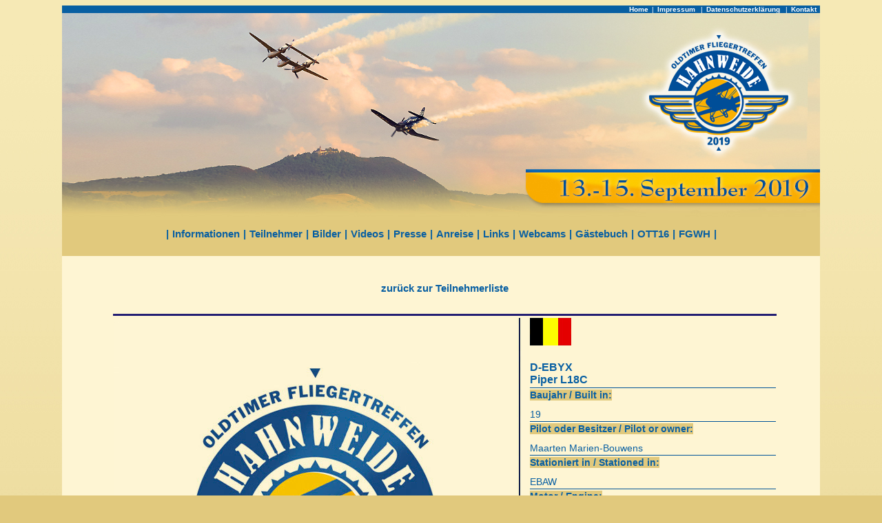

--- FILE ---
content_type: text/html; charset=UTF-8
request_url: http://www.wolf-hirth.de/OTT19_neu/ott19teilnehmer_details.php?kennz=D-EBYX
body_size: 2124
content:
<!DOCTYPE HTML PUBLIC "-//W3C//DTD HTML 4.01 Transitional//EN" "http://www.w3.org/TR/html4/loose.dtd">
<html>
<head>
<title>OTT19</title>
<meta http-equiv="Content-Type" content="text/html; charset=ISO-8859-1">



<link href="style.css" rel="stylesheet" type="text/css">
<style type="text/css">
<!--
body {
	background-color: #FFFFFF;
	background-image: url(include/media/hgverlauf.jpg);
}
.Stil6 {
	font-size: 12px;
	font-style: normal;
	font-weight: bold;
		}
.Stil4 {
	font-size: 12px;
	font-style: bold;
	color: #231E72;
}
.Stil5 {
	color: #231E72;
	font-size: 12px;
	font-style: bold;
}
-->
</style>
</head>

<body>

<div align="center">
  <table width="1000"  border="0" cellspacing="0" cellpadding="0">
    <tr>
      <td>




<title>Willkommen beim OTT19</title>

<meta http-equiv="Content-Type" content="text/html; charset=ISO-8859-1">
<link href="style.css" rel="stylesheet" type="text/css">
<link rel="shortcut icon" href="Media/favicon.ico" type="image/x-icon" />
<link rel="shortcut icon" href="favicon.ico" type="image/x-icon" />

</style>
<style type="text/css">
<!--
body {
	background-image: url(include/media/hgverlauf.jpg);
	background-color: #e1c97d;
	background-repeat: repeat-x;
}
.Stil10 {color: #FAB001}
.Stil11 {font-size : 10px; font-family: "trebuchet ms", verdana, arial, tahoma;}
.Stil12 {color: #FFFFFF}
-->
</style>

<table width="1100"  border="0" cellspacing="0" cellpadding="0">
  <tr bgcolor="#085Fa2">
    <td width="188"><span class="Stil10"></span></td>
    <td width="513"><span class="Stil10"></span></td>
    <td width="299" align="right" class="style5 Stil10"><span class="Stil11"><a href="home.php" style="font-style: normal; text-decoration:none; color: #FFFFFF;">Home</a><img src="include/media/trans.gif" width="5" height="5"><span class="Stil12">|</span><img src="include/media/trans.gif" width="5" height="5"><a href="impressum.php" style="font-style: normal; text-decoration:none; text-decoration:none; color: #FFFFFF;">Impressum </a><img src="include/media/trans.gif" width="5" height="5"><span class="Stil12">|<img src="include/media/trans.gif" width="5" height="5"><a href="http://www.wolf-hirth.de/FGWH_NEU/datenschutzerklaerungFGWH.html" style="font-style: normal; text-decoration:none; text-decoration:none; color: #FFFFFF;">Datenschutzerkl&auml;rung </a><img src="include/media/trans.gif" width="5" height="5">|</span><img src="include/media/trans.gif" width="5" height="5"><a href="kontakt.php" style="font-style: normal; text-decoration:none; text-decoration:none; color: #FFFFFF;">Kontakt</a></span><img src="include/media/trans.gif" width="5" height="5"></td>
  </tr>
  <tr>
    <td height="150" colspan="3"><img src="include/media/oben.jpg" width="1100" height="300"></td>
  </tr>
  <tr align="left" bgcolor="#FAB001">
    <td colspan="3" bgcolor="#e1c97d"class="nav2"><div align="center"><br>
        <span class="style5"><img src="include/media/trans.gif" width="5" height="5" border="0">|<img src="include/media/trans.gif" width="5" height="5"><a href="info.php" target="" style="font-weight:bold; font-style: normal; text-decoration:none; text-decoration:none;">Informationen</a><img src="include/media/trans.gif" width="5" height="5">|<img src="include/media/trans.gif" width="5" height="5"><a href="teilnehmer19.php" target="" style="font-weight:bold; font-style: normal; text-decoration:none; text-decoration:none;">Teilnehmer</a><img src="include/media/trans.gif" width="5" height="5">|<img src="include/media/trans.gif" width="5" height="5"><a href="pics.php" target="" style="font-weight:bold; font-style: normal; text-decoration:none; text-decoration:none;">Bilder</a><img src="include/media/trans.gif" width="5" height="5">|<img src="include/media/trans.gif" width="5" height="5"><a href="videos.php" target="" style="font-weight:bold; font-style: normal; text-decoration:none; text-decoration:none;">Videos</a><img src="include/media/trans.gif" width="5" height="5">|<img src="include/media/trans.gif" width="5" height="5"><a href="presse.php" target="" style="font-weight:bold; font-style: normal; text-decoration:none; text-decoration:none;">Presse</a><img src="include/media/trans.gif" width="5" height="5">|<img src="include/media/trans.gif" width="5" height="5"><a href="anreise.php" target="" style="font-weight:bold; font-style: normal; text-decoration:none; text-decoration:none;">Anreise</a><img src="include/media/trans.gif" width="5" height="5">|<img src="include/media/trans.gif" width="5" height="5"><a href="links.php" style="font-weight:bold; font-style: normal; text-decoration:none; text-decoration:none;">Links</a><img src="include/media/trans.gif" width="5" height="5">|<img src="include/media/trans.gif" width="5" height="5"><a href="webcam.php" target="" style="font-weight:bold; font-style: normal; text-decoration:none; text-decoration:none;">Webcams</a><img src="include/media/trans.gif" width="5" height="5">|<img src="include/media/trans.gif" width="5" height="5"><a href="guestbook.php" target="" style="font-weight:bold; font-style: normal; text-decoration:none; text-decoration:none;">G&auml;stebuch</a><img src="include/media/trans.gif" width="5" height="5">|<img src="include/media/trans.gif" width="5" height="5"><a href="http://www.wolf-hirth.de/OTT16_entw" target="_blank" style="font-weight:bold; font-style: normal; text-decoration:none; text-decoration:none;">OTT16</a><img src="include/media/trans.gif" width="5" height="5">|<img src="include/media/trans.gif" width="5" height="5"><a href="http://www.wolf-hirth.de/FGWHNEU" target="_blank" style="font-weight:bold; font-style: normal; text-decoration:none; text-decoration:none;">FGWH</a><img src="include/media/trans.gif" width="5" height="5">|<img src="include/media/trans.gif" width="5" height="5"></span><span class="Stil3"><br>
            <br>
            <br>
        </span></div></td>
  </tr>
</table>
</td>
    </tr>
    <tr>
      <td bgcolor="#FEF5D3" class="textfett"><p>&nbsp;</p>
      <p align="center" class="style5bold"><a href="teilnehmer.php">zur&uuml;ck zur Teilnehmerliste</a></p></td>
    </tr>
    <tr>
      <td valign="top" bgcolor="#FEF5D3" class="text"><div align="center">
                     <br> 
        <table width="950" border="0" align="center">
          <tr align="left" valign="top" bgcolor="#231E72">
            <td height="1" colspan="2"><span class="Stil4"></span></td>
          </tr>
          <tr align="left" valign="top">
            <td width="566"><img src="Media/teilnehmer/no_pic.jpg"></td>
           <td width="386" class="..JuUeberschrift_HG14"><span class="JuUeberschrift"><img src="http://wolf-hirth.de/ott11/media/flaggr/be.gif"> </span>
             <p><br>             
                <span class="JuUeberschrift">D-EBYX</span><br>              
			    <span class="JuUeberschrift">Piper L18C</span><span class="..JuUeberschrift_HG14"><br>
			     </span><img src="Media/pics/line376.jpg" width="357" height="5" alt=""/><span class="JuUeberschrift_HG14">Baujahr / Built in:</span><br>
				    <span class="..JuUeberschrift_HG14">
			       <br>
				   <span class="JuLauftext16"> 
			      19</span><br>
			      <img src="Media/pics/line376.jpg" width="357" height="5" alt=""/><br>
		            <span class="JuUeberschrift_HG14">Pilot oder Besitzer / Pilot or owner:</span><span class=".JuUeberschrift_HG14"><br>
	                </span><br>
				  <span class="JuLauftext16"> 
			       Maarten Marien-Bouwens</span><br>
	            <img src="Media/pics/line376.jpg" width="357" height="5" alt=""/><br>
                <span class="JuUeberschrift_HG14">Stationiert in  / Stationed in: <br>
                </span><br>
				<span class="JuLauftext16"> 
                EBAW</span><br>
                <img src="Media/pics/line376.jpg" width="357" height="5" alt=""/><br>
                <span class="JuUeberschrift_HG14">Motor / Engine: </span><br>
                <br> 
				<span class="JuLauftext16"> 
                90<img src="Media/pics/line376.jpg" width="357" height="5" alt=""/><span class="JuUeberschrift_HG14">Leistung / Performance:</span><br>
                  <br></span>
				  <span class="JuLauftext16"> 
	              80</span><br>
                <img src="Media/pics/line376.jpg" width="357" height="5" alt=""/><span class="JuUeberschrift_HG14">Abmessungen / Measurement:</span><span class=".JuUeberschrift_HG14"><br>
                  </span><br>
				  <span class="JuLauftext16"> 
	              11</span><br>
	              <img src="Media/pics/line376.jpg" width="357" height="5" alt=""/><br>
	            <span class="JuUeberschrift_HG14">Max. Abfluggewicht / Max. takeoff weight: </span><br>
                 <br>
			     <span class="JuLauftext16">   
                 750</span><br>
                 <img src="Media/pics/line376.jpg" width="357" height="5" alt=""/><br>
                <span class="JuUeberschrift_HG14">Weitere Informationen / More information </span><br>
                 <br>
			       <span class="JuLauftext16"> 
                 I recently acquired this aircraft with US Army markings.</span><br>
                <img src="Media/pics/line376.jpg" width="357" height="5" alt=""/><br>            
             </p>
            </td>
          </tr>
      </table>      <div align="center"></div></td>
    </tr>
	


  </table>
</div>
</body>
</html>



--- FILE ---
content_type: text/css
request_url: http://www.wolf-hirth.de/OTT19_neu/style.css
body_size: 5312
content:
body {
  font-family : trebuchet ms, verdana, arial, tahoma; 
  color : #085Fa2; 
}

#content {
  width: 1200px;
  margin-left:auto;
  margin-right:auto;
}

a { 
  color : #085Fa2; 
  text-decoration : none; 
  font-weight : bolder; 
} 
a:hover { 
  color : #085Fa2; 
  text-decoration : underline; 
  font-weight : bolder; 
} 

li { 
  font-size : 12px; 
  text-align : justify; 
  padding-left : 10px; 
} 

.nav1 { 
  font-size : 10px; 
  color : #000000; 
  text-align : right; 
} 
.nav2 { 
  font-size : 11px; 
  color : #000000; 
  text-align : right; 
  font-weight : bold; 
} 
.nav3 { 
  font-size : 10px; 
  color : #000000; 
  font-weight : bold; 
} 

.text { 
  font-size : 11px; 
  color : #231e72; 
  text-align : justify; 
  padding-left : 10px; 
} 
.textklein { 
  font-size : 9px; 
  color : #231e72; 
} 
.textrechts { 
  font-size : 11px; 
  color : #231e72; 
  text-align : right; 
} 
.textfett { 
  font-size : 11px; 
  color : #231e72; 
  text-align : justify; 
  padding-left : 10px; 
  font-weight : bold; 
} 
.textfett { 
  font-size : 11px; 
  color : #231e72; 
  text-align : justify; 
  padding-left : 10px; 
  font-weight : bold; 
} 
.textfettfluss { 
  font-size : 11px; 
  color : #000000; 
  font-weight : bold; 
} 
.textrot { 
  font-size : 11px; 
  color : #ff0000; 
  font-weight : bold; 
  padding-left : 10px; 
} 

.table { 
  font-size : 12px; 
} 
.posting { 
  margin-bottom : 5px; 
  border : 1px solid black; 
} 

a.copyleft, .hint { 
  font-family : Verdana, Helvetica; 
  font-size : 10px; 
  color : #cccccc; 
  text-decoration : none; 
} 
.warning { 
  font-size : 10px; 
  font-weight : bold; 
  color : #ff0000; 
  padding : 1px; 
} 


.style3 { 
 font-family : trebuchet ms, verdana, arial, tahoma;
  font-size : 12px; 
  color : #085Fa2; 
} 
.style4 { 
 font-family : trebuchet ms, verdana, arial, tahoma;
  font-size : 14px; 
  color : #085Fa2; 
} 
.style5 { 
 font-family : trebuchet ms, verdana, arial, tahoma;
  font-size : 15px; 
  color : #085Fa2; 
} 
.style55 { 
  font-family : trebuchet ms, verdana, arial, tahoma; 
  font-size : 10px; 
  color : #085Fa2; 
} 

.standard { 
  font-size : 12px; 
  color : #085Fa2; 
} 
.standard2{ 
  font-size : 13px; 
  color : #085Fa2; 
} 
.standardgrau { 
  font-size : 12px; 
  color : #e1c97d; 
} 
.style5bold { 
  font-size : 15px; 
  color : #085Fa2; 
  font-weight : bold; 
} 


.style5boldCenter { 
  font-size : 15px; 
  color : #085Fa2; 
  font-weight : bold; 
	 text-align: center;
} 
.tabellenkopf { 
  font-size : 12.5px; 
  color : #231e72; 
  font-weight : normal; 
  text-align : left; 
  background-color : #F5A300; 
} 

.tabellezeile4
{ 
  color : #085Fa2; 
  font-size : 12.5px; 
  font-style : normal; 
  text-align : center; 
  background-color : #ffffff; 
  padding-left : 0px; 
} 
.tabellezeile3 { 
  color : #085Fa2; 
  font-size : 12.5px; 
  font-style : normal; 
  text-align : center; 
  background-color : #e7e7e8; 
  padding-left : 0px; 
} 
.tabellezeile2 { 
  color : #030174; 
  font-size : 12.5px; 
  font-style : normal; 
  text-align : justify; 
  background-color : #ffffff; 
  padding-left : 5px; 
} 
.tabellezeile1 { 
  color : #030174; 
  font-size : 12.5px; 
  font-style : normal; 
  text-align : justify; 
  background-color : #efeacb; 
  padding-left : 5px; 
} 

.metar { 
  font-size : 15px; 
  color : #ffffff; 
  font-weight : bold;   
  padding-top:10px;
  padding-bottom:10px;    
} 
.yellowhg { 
  font-size : 15px; 
  color : #085Fa2; 
  font-weight : bold;   
  padding-top:10px;
  padding-bottom:10px;  
   background-color:#e1c97d;  
} 
.yellowbox { 
  color : #085Fa2;
  font-weight : bold;  
  margin-top:20px;
  margin-bottom:20px;
  background-color:#F7B000;
} 
.countdown { 
  font-size : 15px; 
  color : #085Fa2; 
  font-weight : bold; 
} 
.style5boldgr { 
  font-size : 18px; 
  color : #085Fa2; 
  font-weight : bold; 
} 

#menu_navbar {
  background-color: #F7B000;
  font-size : 15px; 
  color : #085Fa2; 
  height : 60px;
  /* text wird vertikal zentriet wenn height der line-height entspricht */
  line-height: 60px;
  text-align: center;
}

#menu a {
  font-weight: bold;
  font-style: normal;
  text-decoration: none;
  
  margin-left: 5px;
  margin-right: 5px;
}

#menu_impressum {
  height: 22px;
  line-height: 22px;
  
  text-align: right;
  background: #F7B000 url('./include/media/hg_oben_re.jpg') repeat-y top right;
}

.Stil4 {
  color: #FFFFFF; 
  font-size : 12px; 
}

.Stil4bold {
  color: #FFFFFF; 
  font-size : 13px; 
  font-weight : bold; 
}

.Stil9 {
  color: #FFFFFF; 
  font-size: 12px; 
}
			
			
.JuLauftext { 
 font-family : trebuchet ms, verdana, arial, tahoma;
  font-size : 14px; 
  color : #085Fa2; 
} 
.JuLauftext16 { 
 font-family : trebuchet ms, verdana, arial, tahoma;
  font-size : 14px; 
  color : #085Fa2; 
  font-style : normal; 
} 
.JuUeberschrift { 
 font-family : trebuchet ms, verdana, arial, tahoma;
  font-size : 16px; 
  color : #085Fa2; 
   font-weight : bold; 
} 
.JuUeberschrift_HG { 
 font-family : trebuchet ms, verdana, arial, tahoma;
  font-size : 16px; 
  color : #085Fa2; 
   font-weight : bold; 
  background-color : #e1c97d; 
} 
.JuUeberschrift_HG14 { 
 font-family : trebuchet ms, verdana, arial, tahoma;
  font-size : 14px; 
  color : #085Fa2; 
   font-weight : bold; 
  background-color : #e1c97d; 
} 
